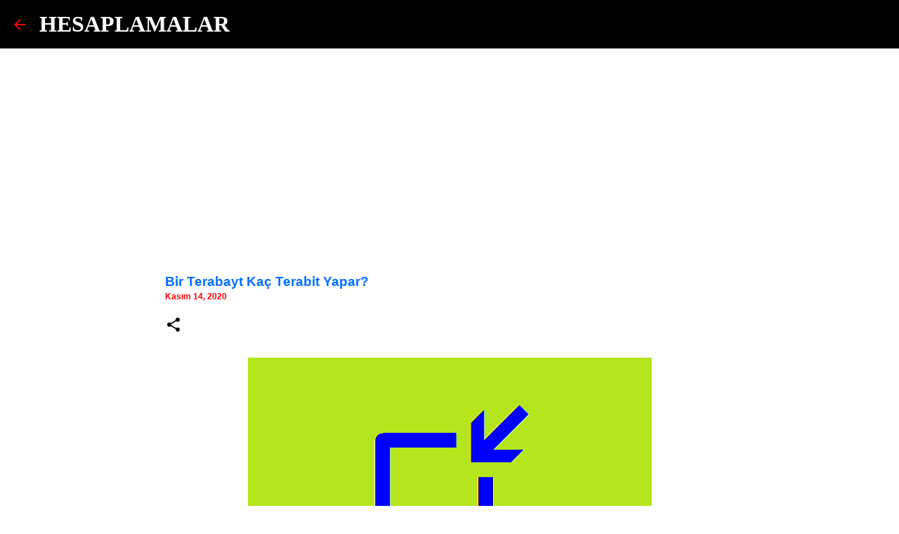

--- FILE ---
content_type: text/html; charset=utf-8
request_url: https://www.google.com/recaptcha/api2/aframe
body_size: 265
content:
<!DOCTYPE HTML><html><head><meta http-equiv="content-type" content="text/html; charset=UTF-8"></head><body><script nonce="qeWwDdtM9uJtshSYiQ4rAw">/** Anti-fraud and anti-abuse applications only. See google.com/recaptcha */ try{var clients={'sodar':'https://pagead2.googlesyndication.com/pagead/sodar?'};window.addEventListener("message",function(a){try{if(a.source===window.parent){var b=JSON.parse(a.data);var c=clients[b['id']];if(c){var d=document.createElement('img');d.src=c+b['params']+'&rc='+(localStorage.getItem("rc::a")?sessionStorage.getItem("rc::b"):"");window.document.body.appendChild(d);sessionStorage.setItem("rc::e",parseInt(sessionStorage.getItem("rc::e")||0)+1);localStorage.setItem("rc::h",'1769905682025');}}}catch(b){}});window.parent.postMessage("_grecaptcha_ready", "*");}catch(b){}</script></body></html>

--- FILE ---
content_type: application/javascript; charset=utf-8
request_url: https://fundingchoicesmessages.google.com/f/AGSKWxUBTBcgGEGcbadk4djdTSTrJyYRiOPeBLv6bVcMf8wqos0rjP7c8HGtncRul_rRmpel31EdsYg77Hp_ZXX8GuQ1kBvS2SCTiBsMt-Jf0pmHuuubxDVoNXTkjatG-W4r-km_i2RSZQEK_51b4WhHyVWT2ZCNZCKgHb4hrft7sH50mvB17PBExLHPwGx_/_/google_lander2.js/videojs.ads-vidtudu.com.net/adj;-template-ads/
body_size: -1285
content:
window['3e330ab6-2932-458d-9c5a-9a04893d08a4'] = true;